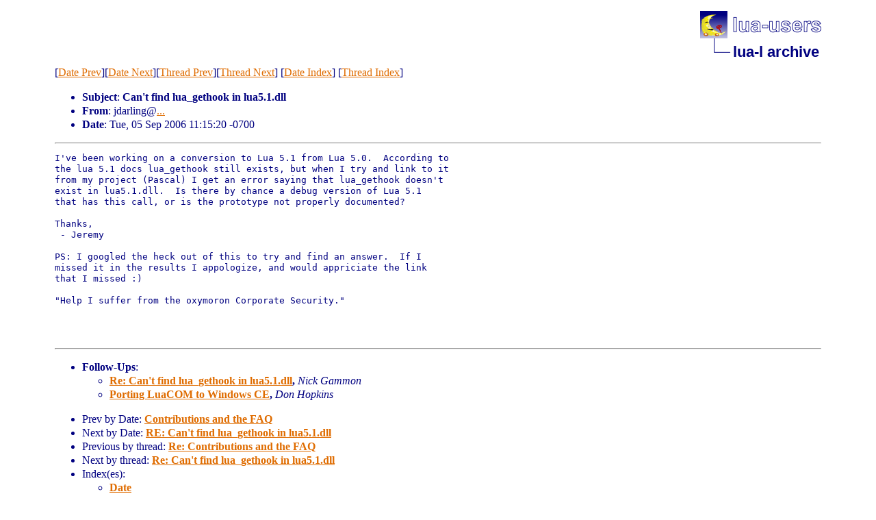

--- FILE ---
content_type: text/html
request_url: http://lua-users.org/lists/lua-l/2006-09/msg00069.html
body_size: 1584
content:
<!-- MHonArc v2.6.19 -->
<!--X-Subject: Can't find lua_gethook in lua5.1.dll -->
<!--X-From-R13: wqneyvatNrbapynfu.pbz -->
<!--X-Date: Tue, 5 Sep 2006 15:16:39 &#45;0300 -->
<!--X-Message-Id: 20060905111520.9076eb320a95bc9289631bd33c297b9e.0d69ae6384.wbe@email.secureserver.net -->
<!--X-Content-Type: text/plain -->
<!--X-Head-End-->
<!DOCTYPE html PUBLIC "-//W3C//DTD HTML 4.01 Transitional//EN">

<html>
<head>
    <title>Can't find lua_gethook in lua5.1.dll</title>
    <meta http-equiv="content-type" content="text/html; charset=ISO-8859-1">
<LINK TYPE="text/css" REL="stylesheet" HREF="/styles/main.css">
<table cellpadding="0" cellspacing="0" border="0" width="1%" align=right>
  <tbody>
    <tr>
        <td><a href="/">
        <img src="/images/nav-logo.png" alt="lua-users home" width="177" height="40" border="0"></a></td>
    </tr>
    <tr>
        <td>
        <table cellpadding="0" cellspacing="0" border="0" width="100%">
            <tbody>
            <tr>
                <td><img src="/images/nav-elbow.png" alt="" width="48" height="40"></td>
                <td nowrap="true" valign="middle" width="100%">
                    <a href=".." class="nav">lua-l archive</a></td>
            </tr>
            </tbody>
        </table>
        </td>
    </tr>
  </tbody>
</table>
<br clear=all>

</head>
<body>
<!--X-Body-Begin-->
<!--X-User-Header-->
<!--X-User-Header-End-->
<!--X-TopPNI-->
[<a href="msg00068.html">Date Prev</a>][<a href="msg00070.html">Date Next</a>][<a href="msg00309.html">Thread Prev</a>][<a href="msg00077.html">Thread Next</a>]
[<A HREF="index.html#00069">Date Index</A>]
[<A HREF="threads.html#00069">Thread Index</A>]

<!--X-TopPNI-End-->
<!--X-MsgBody-->
<!--X-Subject-Header-Begin-->

<!--X-Subject-Header-End-->
<!--X-Head-of-Message-->
<p><ul>
<li><b>Subject</b>: <b>Can't find lua_gethook in lua5.1.dll</b></li>
<li><b>From</b>: jdarling@<a href="/cgi-bin/echo.cgi?eonclash.com">...</a></li>
<li><b>Date</b>: Tue, 05 Sep 2006 11:15:20 -0700</li>
</ul>
<!--X-Head-of-Message-End-->
<!--X-Head-Body-Sep-Begin-->
<hr>
<!--X-Head-Body-Sep-End-->
<!--X-Body-of-Message-->
<pre>I've been working on a conversion to Lua 5.1 from Lua 5.0.  According to
the lua 5.1 docs lua_gethook still exists, but when I try and link to it
from my project (Pascal) I get an error saying that lua_gethook doesn't
exist in lua5.1.dll.  Is there by chance a debug version of Lua 5.1
that has this call, or is the prototype not properly documented?

Thanks,
 - Jeremy

PS: I googled the heck out of this to try and find an answer.  If I
missed it in the results I appologize, and would appriciate the link
that I missed :)

&quot;Help I suffer from the oxymoron Corporate Security.&quot;



</pre>
<!--X-Body-of-Message-End-->
<!--X-MsgBody-End-->
<!--X-Follow-Ups-->
<hr>
<ul><li><strong>Follow-Ups</strong>:
<ul>
<LI><STRONG><a name="00077" href="msg00077.html">Re: Can't find lua_gethook in lua5.1.dll</a>, </STRONG><EM>Nick Gammon</EM></LI>
<LI><STRONG><a name="00079" href="msg00079.html">Porting LuaCOM to Windows CE</a>, </STRONG><EM>Don Hopkins</EM></LI>
</ul></li></ul>
<!--X-Follow-Ups-End-->
<!--X-References-->
<!--X-References-End-->
<!--X-BotPNI-->
<ul>
<li>Prev by Date:
<strong><a href="msg00068.html">Contributions and the FAQ</a></strong>
</li>
<li>Next by Date:
<strong><a href="msg00070.html">RE: Can't find lua_gethook in lua5.1.dll</a></strong>
</li>
<li>Previous by thread:
<strong><a href="msg00309.html">Re: Contributions and the FAQ</a></strong>
</li>
<li>Next by thread:
<strong><a href="msg00077.html">Re: Can't find lua_gethook in lua5.1.dll</a></strong>
</li>
<li>Index(es):
<ul>
<li><a href="index.html#00069"><strong>Date</strong></a></li>
<li><a href="threads.html#00069"><strong>Thread</strong></a></li>
</ul>
</li>
</ul>

<!--X-BotPNI-End-->
<!--X-User-Footer-->
<!--X-User-Footer-End-->
</body>
</html>
